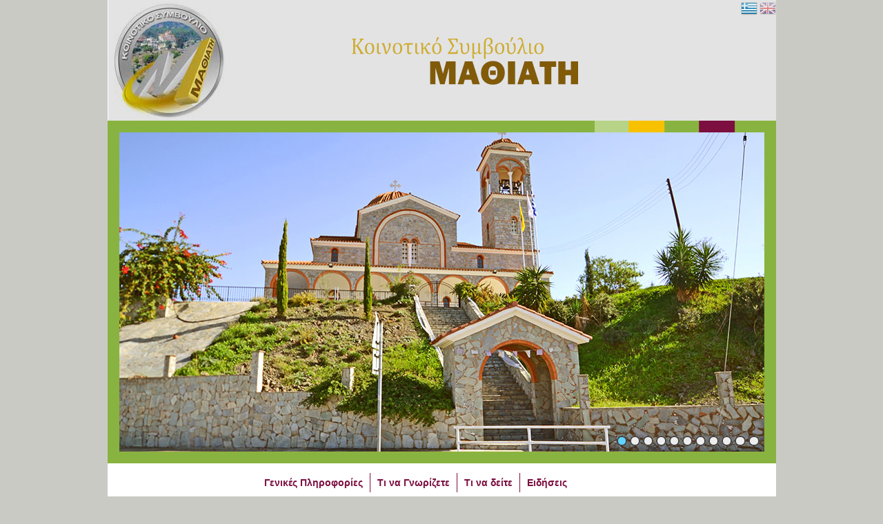

--- FILE ---
content_type: text/html; charset=utf-8
request_url: http://www.mathiatis.com/index.php?mact=CGCalendar,cntnt01,default,0&cntnt01display=calendar&cntnt01year=2022&cntnt01month=1&cntnt01returnid=474
body_size: 5587
content:
<!DOCTYPE html PUBLIC "-//W3C//DTD XHTML 1.0 Transitional//EN"
"http://www.w3.org/TR/xhtml1/DTD/xhtml1-transitional.dtd">
<html xmlns="http://www.w3.org/1999/xhtml" xml:lang="gr" lang="gr">

<head>
<title>Μαθιάτης / Mathiatis - Φαράγγι Χαπέσιη</title>
<base href="http://www.mathiatis.com/" />
<meta http-equiv="Content-Type" content="text/html; charset=utf-8" />

<link rel="stylesheet" type="text/css" href="http://www.mathiatis.com/tmp/cache/stylesheet_combined_ae3ff698a88400f73d8003fb9165eabf.css" />
<link rel="stylesheet" type="text/css" href="http://www.mathiatis.com/tmp/cache/stylesheet_combined_ea56c9f71aea58def3fd443379e7370a.css" media="print" />
<link rel="stylesheet" type="text/css" href="http://www.mathiatis.com/tmp/cache/stylesheet_combined_a0e3fe91fdfe57af08d346f32d54b565.css" media="all" />


<!--css for show1-->
 
<link rel="stylesheet" type="text/css" href="http://www.mathiatis.com/modules/Showtime/templates/nivoslider/nivo-slider.css" /> 
<link rel="stylesheet" type="text/css" href="http://www.mathiatis.com/modules/Showtime/templates/css/Show_1.css" />
<!--LOAD SHOWTIME jQuery-->
<script type="text/javascript" src="http://www.mathiatis.com/modules/Showtime/templates/jquery/jquery-1.4.2.js" ></script>
<script type="text/javascript" src="http://www.mathiatis.com/modules/Showtime/templates/jquery/jquery.cycle.all.min.js" ></script>
<!--END SHOWTIME-->
</head>
<body>
<table width="969" align="center" cellpadding="0" cellspacing="0">
  <tr>
    <td height="175" align="right" valign="top" class="bannerGR">                                <span class="active">
        <img src="uploads/images/MleCMS/gr.png" alt="Greek" title="Greek"  />    </span>
                    <a   style="-ms-filter:'progid:DXImageTransform.Microsoft.Alpha(Opacity=50)'; filter: alpha(opacity=50); opacity:.5;" href="http://www.mathiatis.com/en/what-to-know-ten/nature-ten/xapesii-ten">
<img src="uploads/images/MleCMS/en.png" alt="English" title="English"  /></a>
</td>
  </tr>
</table>
<table width="969" align="center" cellpadding="0" cellspacing="0">
  <tr>
    <td height="497" align="center" valign="middle" class="flash"><!-- generated by showtime Module start -->
        <script type="text/javascript">
        
        $(document).ready(function(){
			var lastslide=0;
			$('ul#slides_1').cycle({ 
				fx: 'toss',
				speed:    1000, 
				timeout:  5000,
				pager:   '#slideshow_nav_1',
 
				pagerEvent: 'mouseover',
		
				fastOnEvent: false,
				pause: 1,
				pauseOnPagerHover: 1,
				prev: '#prev_1',
				next: '#next_1' 
			});

            $("#slideshow_1").hover(function() {
                $("ul#prevnextnav_1").fadeIn();
            },
                function() {
                $("ul#prevnextnav_1").fadeOut();
            });
           
                });

        
        </script>

        <div id="slideshow_1" class="pics">
                    
                    <ul id="prevnextnav_1">
                    <li id="prev_1"><a href="#">Previous</a></li>
                    <li id="next_1"><a href="#">Next</a></li>
            </ul>
                             <div id="slideshow_nav_1" class="slide_nav_1"></div>
                 
            <ul id="slides_1">
                            <li><img width="935" height="463" style="position:absolute; left:0px; top:0px;" 
					src="http://www.mathiatis.com/uploads/images/flash/flash_01.JPG" alt="" title="flash_01.JPG" />
                                    </li>
                             <li><img width="935" height="463" style="position:absolute; left:0px; top:0px;" 
					src="http://www.mathiatis.com/uploads/images/flash/flash_02.JPG" alt="" title="flash_02.JPG" />
                                    </li>
                             <li><img width="935" height="463" style="position:absolute; left:0px; top:0px;" 
					src="http://www.mathiatis.com/uploads/images/flash/flash_03.JPG" alt="" title="flash_03.JPG" />
                                    </li>
                             <li><img width="935" height="463" style="position:absolute; left:0px; top:0px;" 
					src="http://www.mathiatis.com/uploads/images/flash/flash_04.JPG" alt="" title="flash_04.JPG" />
                                    </li>
                             <li><img width="935" height="463" style="position:absolute; left:0px; top:0px;" 
					src="http://www.mathiatis.com/uploads/images/flash/flash_05.JPG" alt="" title="flash_05.JPG" />
                                    </li>
                             <li><img width="935" height="463" style="position:absolute; left:0px; top:0px;" 
					src="http://www.mathiatis.com/uploads/images/flash/flash_06.JPG" alt="" title="flash_06.JPG" />
                                    </li>
                             <li><img width="935" height="463" style="position:absolute; left:0px; top:0px;" 
					src="http://www.mathiatis.com/uploads/images/flash/flash_07.JPG" alt="" title="flash_07.JPG" />
                                    </li>
                             <li><img width="935" height="463" style="position:absolute; left:0px; top:0px;" 
					src="http://www.mathiatis.com/uploads/images/flash/flash_08.JPG" alt="" title="flash_08.JPG" />
                                    </li>
                             <li><img width="935" height="463" style="position:absolute; left:0px; top:0px;" 
					src="http://www.mathiatis.com/uploads/images/flash/flash_09.JPG" alt="" title="flash_09.JPG" />
                                    </li>
                             <li><img width="935" height="463" style="position:absolute; left:0px; top:0px;" 
					src="http://www.mathiatis.com/uploads/images/flash/flash_10.JPG" alt="" title="flash_10.JPG" />
                                    </li>
                             <li><img width="935" height="463" style="position:absolute; left:0px; top:0px;" 
					src="http://www.mathiatis.com/uploads/images/flash/flash_11.JPG" alt="" title="flash_11.JPG" />
                                    </li>
                        </ul>              
        </div> 

<!-- generated by showtime Module end -->
</td>
  </tr>
</table>
<table width="969" align="center" cellpadding="0" cellspacing="0">
  <tr>
    <td height="55" align="center" valign="middle" bgcolor="#ffffff">

<div id="navcontainer">
<ul id="navlist">

  <li class="menuparent3"><a class="menuparent3" 

 href="http://www.mathiatis.com/gr/general-info-tgr"><span>Γενικές Πληροφορίες</span></a>
<ul class="unli">

  <li>
  <a 

 href="http://www.mathiatis.com/gr/general-info-tgr/message-tgr"><span>Μήνυμα</span></a>
</li>

  <li>
  <a 

 href="http://www.mathiatis.com/gr/general-info-tgr/council-tgr"><span>Κοινοτικό Συμβούλιο</span></a>
</li>

  <li>
  <a 

 href="http://www.mathiatis.com/gr/general-info-tgr/community-doctor-tgr"><span>Κοινοτικό Ιατρείο</span></a>
</li>

  <li>
  <a 

 href="http://www.mathiatis.com/gr/general-info-tgr/community-library-tgr"><span>Κοινοτική Βιβλιοθήκη</span></a>
</li>

  <li>
  <a 

 href="http://www.mathiatis.com/gr/general-info-tgr/useful-info-tgr"><span>Χρήσιμες Πληροφορίες</span></a>
</li>

  <li>
  <a 

 href="http://www.mathiatis.com/gr/general-info-tgr/where-to-finds-us-tgr"><span>Πού θα μας βρείτε</span></a>
</li>

  <li>
  <a 

 href="http://www.mathiatis.com/gr/general-info-tgr/thematic-map-tgr"><span>Θεματικός Χάρτης</span></a>
</li>

  <li>
  <a 

 href="http://www.mathiatis.com/gr/general-info-tgr/enterprises-tgr"><span>Επιχειρήσεις</span></a>
</li>

  <li>
  <a 

 href="http://www.mathiatis.com/gr/general-info-tgr/contact-tgr"><span>Επικοινωνία  </span></a>
</li></ul>
</li>

                    <li class="menuactive3 menuparent3 parent"><a class="menuactive3 menuparent3 parent" 

 href="http://www.mathiatis.com/gr/what-to-know-tgr"><span>Τι να Γνωρίζετε</span></a>
<ul class="unli">

  <li class="menuparent3"><a class="menuparent3" 

 href="http://www.mathiatis.com/gr/what-to-know-tgr/history-tgr"><span>Ιστορία</span></a>
<ul class="unli">

  <li>
  <a 

 href="http://www.mathiatis.com/gr/what-to-know-tgr/history-tgr/historical-review-tgr"><span>Ιστορική αναδρομή</span></a>
</li>

  <li>
  <a 

 href="http://www.mathiatis.com/gr/what-to-know-tgr/history-tgr/designation-tgr"><span>Ονομασία</span></a>
</li>

  <li>
  <a 

 href="http://www.mathiatis.com/gr/what-to-know-tgr/history-tgr/population-tgr"><span>Πληθυσμός</span></a>
</li>

  <li>
  <a 

 href="http://www.mathiatis.com/gr/what-to-know-tgr/history-tgr/residents-prosessions-tgr"><span>Ασχολίες κατοίκων</span></a>
</li>

  <li>
  <a 

 href="http://www.mathiatis.com/gr/what-to-know-tgr/history-tgr/bacchues-dionysus-tgr"><span>Βάκχος Διόνυσος</span></a>
</li></ul>
</li>

  <li class="menuparent3"><a class="menuparent3" 

 href="http://www.mathiatis.com/gr/what-to-know-tgr/sightings-tgr"><span>Αξιοθέατα</span></a>
<ul class="unli">

  <li>
  <a 

 href="http://www.mathiatis.com/gr/what-to-know-tgr/religious-life-tgr/panagia-galaktotrofousa-tgr"><span>Παναγία Γαλακτοτροφούσα</span></a>
</li>

  <li>
  <a 

 href="http://www.mathiatis.com/gr/what-to-know-tgr/religious-life-tgr/agia-paraskevi-tgr"><span>Αγία Παρασκευή</span></a>
</li>

  <li>
  <a 

 href="http://www.mathiatis.com/gr/what-to-know-tgr/religious-life-tgr/agia-eirini-xrysovalantou-tgr"><span>Αγία Ειρήνη Χρυσοβαλάντου</span></a>
</li>

  <li>
  <a 

 href="http://www.mathiatis.com/gr/what-to-know-tgr/religious-life-tgr/agios-eytixios-tgr"><span>Άγιος Ευτύχιος</span></a>
</li>

  <li>
  <a 

 href="http://www.mathiatis.com/gr/what-to-know-tgr/mines-tgr/mine-stroggylos-tgr"><span>Μεταλείο «Στρογγυλός»</span></a>
</li>

  <li>
  <a 

 href="http://www.mathiatis.com/gr/what-to-know-tgr/mines-tgr/mine-kokkinoantwnis-tgr"><span>Μεταλείο «Κοκκινοαντώνης»</span></a>
</li>

  <li>
  <a 

 href="http://www.mathiatis.com/gr/what-to-know-tgr/sightings-tgr/galaries-tgr"><span>Γαλαρίες</span></a>
</li>

  <li>
  <a 

 href="http://www.mathiatis.com/gr/what-to-know-tgr/sightings-tgr/neromyloi-tgr"><span>Νερόμυλοι</span></a>
</li>

  <li>
  <a 

 href="http://www.mathiatis.com/gr/what-to-know-tgr/sightings-tgr/alakati-tgr"><span>Αλακάτι</span></a>
</li>

  <li>
  <a 

 href="http://www.mathiatis.com/gr/what-to-know-tgr/nature-tgr/dam-tgr"><span>Φράγμα</span></a>
</li>

  <li>
  <a 

 href="http://www.mathiatis.com/gr/what-to-know-tgr/sightings-tgr/english-cemetery-tgr"><span>Αγγλικό Κοιμητήριο</span></a>
</li></ul>
</li>

  <li class="menuparent3"><a class="menuparent3" 

 href="http://www.mathiatis.com/gr/what-to-know-tgr/religious-life-tgr"><span>Θρησκευτική Ζωή</span></a>
<ul class="unli">

  <li>
  <a 

 href="http://www.mathiatis.com/gr/what-to-know-tgr/religious-life-tgr/church-intro-tgr"><span>Εισαγωγή</span></a>
</li>

  <li>
  <a 

 href="http://www.mathiatis.com/gr/what-to-know-tgr/religious-life-tgr/apostolos-varnavas-tgr"><span>Απόστολος Βαρνάβας</span></a>
</li>

  <li>
  <a 

 href="http://www.mathiatis.com/gr/what-to-know-tgr/religious-life-tgr/agia-paraskevi-tgr"><span>Αγία Παρασκευή</span></a>
</li>

  <li>
  <a 

 href="http://www.mathiatis.com/gr/what-to-know-tgr/religious-life-tgr/panagia-galaktotrofousa-tgr"><span>Παναγία Γαλακτοτροφούσα</span></a>
</li>

  <li>
  <a 

 href="http://www.mathiatis.com/gr/what-to-know-tgr/religious-life-tgr/agia-eirini-xrysovalantou-tgr"><span>Αγία Ειρήνη Χρυσοβαλάντου</span></a>
</li>

  <li>
  <a 

 href="http://www.mathiatis.com/gr/what-to-know-tgr/religious-life-tgr/agios-eytixios-tgr"><span>Άγιος Ευτύχιος</span></a>
</li>

  <li>
  <a 

 href="http://www.mathiatis.com/gr/what-to-know-tgr/religious-life-tgr/agios-nikolaos-tgr"><span>Άγιος Νικόλαος</span></a>
</li></ul>
</li>

  <li class="menuparent3"><a class="menuparent3" 

 href="http://www.mathiatis.com/gr/what-to-know-tgr/projects-tgr"><span>Έργα</span></a>
<ul class="unli">

  <li>
  <a 

 href="http://www.mathiatis.com/gr/what-to-know-tgr/projects-tgr/complete-tgr"><span>Ολοκληρωμένα</span></a>
</li>

  <li>
  <a 

 href="http://www.mathiatis.com/gr/what-to-know-tgr/projects-tgr/under-construction-tgr"><span>Υπό κατασκευή</span></a>
</li>

  <li>
  <a 

 href="http://www.mathiatis.com/gr/what-to-know-tgr/projects-tgr/scheduled-tgr"><span>Προγραμματιζόμενα</span></a>
</li></ul>
</li>

  <li>
  <a 

 href="http://www.mathiatis.com/gr/what-to-know-tgr/development-tgr"><span>Ανάπτυξη</span></a>
</li>

  <li class="menuparent3"><a class="menuparent3" 

 href="http://www.mathiatis.com/gr/what-to-know-tgr/mines-tgr"><span>Μεταλλεία</span></a>
<ul class="unli">

  <li>
  <a 

 href="http://www.mathiatis.com/gr/what-to-know-tgr/mines-tgr/mine-stroggylos-tgr"><span>Μεταλείο «Στρογγυλός»</span></a>
</li>

  <li>
  <a 

 href="http://www.mathiatis.com/gr/what-to-know-tgr/mines-tgr/mine-kokkinoantwnis-tgr"><span>Μεταλείο «Κοκκινοαντώνης»</span></a>
</li></ul>
</li>

  <li class="menuparent3"><a class="menuparent3" 

 href="http://www.mathiatis.com/gr/what-to-know-tgr/education-tgr"><span>Εκπαίδευση</span></a>
<ul class="unli">

  <li>
  <a 

 href="http://www.mathiatis.com/gr/what-to-know-tgr/education-tgr/elementary-tgr"><span>Δημοτικό Σχολείο</span></a>
</li>

  <li>
  <a 

 href="http://www.mathiatis.com/gr/what-to-know-tgr/education-tgr/kindergarten-tgr"><span>Νηπιαγωγείο</span></a>
</li></ul>
</li>

  <li class="menuparent3"><a class="menuparent3" 

 href="http://www.mathiatis.com/gr/what-to-know-tgr/traditional-dishes-tgr"><span>Παραδοσιακά Εδέσματα</span></a>
<ul class="unli">

  <li>
  <a 

 href="http://www.mathiatis.com/gr/what-to-know-tgr/traditional-dishes-tgr/flaouna-tgr"><span>Φλαούνα</span></a>
</li>

  <li>
  <a 

 href="http://www.mathiatis.com/gr/what-to-know-tgr/traditional-dishes-tgr/halloumi-tgr"><span>Χαλλούμι</span></a>
</li>

  <li>
  <a 

 href="http://www.mathiatis.com/gr/what-to-know-tgr/traditional-dishes-tgr/anari-tgr"><span>Αναρή</span></a>
</li>

  <li>
  <a 

 href="http://www.mathiatis.com/gr/what-to-know-tgr/traditional-dishes-tgr/traxanas-tgr"><span>Τραχανάς</span></a>
</li></ul>
</li>

  <li class="menuparent3"><a class="menuparent3" 

 href="http://www.mathiatis.com/gr/what-to-know-tgr/customs-tgr"><span>Ήθη και Έθιμα</span></a>
<ul class="unli">

  <li>
  <a 

 href="http://www.mathiatis.com/gr/what-to-know-tgr/customs-tgr/christmas-tgr"><span>Χριστούγεννα</span></a>
</li>

  <li>
  <a 

 href="http://www.mathiatis.com/gr/what-to-know-tgr/customs-tgr/newyearsday-tgr"><span>Πρωτοχρονιά</span></a>
</li>

  <li>
  <a 

 href="http://www.mathiatis.com/gr/what-to-know-tgr/customs-tgr/epiphany-tgr"><span>Φώτα</span></a>
</li>

  <li>
  <a 

 href="http://www.mathiatis.com/gr/what-to-know-tgr/customs-tgr/lent-tgr"><span>Σήκωσες</span></a>
</li>

  <li>
  <a 

 href="http://www.mathiatis.com/gr/what-to-know-tgr/customs-tgr/easter-tgr"><span>Πάσχα</span></a>
</li>

  <li>
  <a 

 href="http://www.mathiatis.com/gr/what-to-know-tgr/customs-tgr/wedding-tgr"><span>Γάμος</span></a>
</li></ul>
</li>

                    <li class="menuactive3 menuparent3 parent"><a class="menuactive3 menuparent3 parent" 

 href="http://www.mathiatis.com/gr/what-to-know-tgr/nature-tgr"><span>Φύση</span></a>
<ul class="unli">

  <li>
  <a 

 href="http://www.mathiatis.com/gr/what-to-know-tgr/nature-tgr/natural-environment-tgr"><span>Φυσικό Περιβάλλον</span></a>
</li>

  <li>
  <a 

 href="http://www.mathiatis.com/gr/what-to-know-tgr/nature-tgr/dam-tgr"><span>Φράγμα</span></a>
</li>

        <li class="menuactive3"><a class="menuactive3" 

 href="http://www.mathiatis.com/gr/what-to-know-tgr/nature-tgr/xapesii-tgr"><span>Φαράγγι Χαπέσιη</span></a>
</li>

  <li>
  <a 

 href="http://www.mathiatis.com/gr/what-to-know-tgr/nature-tgr/parks-tgr"><span>Πάρκα</span></a>
</li>

  <li>
  <a 

 href="http://www.mathiatis.com/gr/what-to-know-tgr/nature-tgr/olivecultivation-tgr"><span>Ελαιοκαλλιέργεια</span></a>
</li>

  <li>
  <a 

 href="http://www.mathiatis.com/gr/what-to-know-tgr/nature-tgr/apiculture-tgr"><span>Μελισσοκομία</span></a>
</li></ul>
</li>

  <li class="menuparent3"><a class="menuparent3" 

 href="http://www.mathiatis.com/gr/what-to-know-tgr/culturesports-tgr"><span>Πολιτισμός/Αθλητισμός</span></a>
<ul class="unli">

  <li>
  <a 

 href="http://www.mathiatis.com/gr/what-to-know-tgr/culturesports-tgr/sportsclubs-tgr"><span>Αθλητικά Σωματεία</span></a>
</li>

  <li>
  <a 

 href="http://www.mathiatis.com/gr/what-to-know-tgr/culturesports-tgr/scouts-tgr"><span>Προσκοπείο</span></a>
</li>

  <li>
  <a 

 href="http://www.mathiatis.com/gr/what-to-know-tgr/culturesports-tgr/heritagegroup-tgr"><span>Λαογραφικός Όμιλος</span></a>
</li>

  <li>
  <a 

 href="http://www.mathiatis.com/gr/what-to-know-tgr/culturesports-tgr/dancegroup-tgr"><span>Χορευτικός Όμιλος</span></a>
</li></ul></li></ul>
</li>

  <li class="menuparent3"><a class="menuparent3" 

 href="http://www.mathiatis.com/gr/what-to-see-tgr"><span>Τι να δείτε</span></a>
<ul class="unli">

  <li>
  <a 

 href="http://www.mathiatis.com/gr/what-to-see-tgr/3d-tgr"><span>Εικονική Περιήγηση</span></a>
</li>

  <li>
  <a 

 href="http://www.mathiatis.com/gr/what-to-see-tgr/video-tgr"><span>Βίντεο</span></a>
</li>

  <li>
  <a 

 href="http://www.mathiatis.com/gr/what-to-see-tgr/photo-gallery-tgr"><span>Φωτογραφικό Άλμπουμ</span></a>
</li>

  <li>
  <a 

 href="http://www.mathiatis.com/gr/what-to-see-tgr/events-archive-tgr"><span>Λεύκωμα Εκδηλώσεων</span></a>
</li></ul>
</li>

  <li class="menuparent3"><a class="menuparent3" 

 href="http://www.mathiatis.com/gr/news-tgr"><span>Ειδήσεις</span></a>
<ul class="unli">

  <li class="menuparent3"><a class="menuparent3" 

 href="http://www.mathiatis.com/gr/news-tgr/announcements-tgr"><span>Ανακοινώσεις / Εκδηλώσεις</span></a>
</li></ul>
</li>
</ul>
<div class="clearb"></div>
</div>
</td>
  </tr>
</table>
<table width="969" align="center" cellpadding="0" cellspacing="0">
  <tr>
    <td width="724" valign="top"><table width="724" align="center" cellpadding="0" cellspacing="0">
      
      <tr>
        <td align="center" valign="middle" bgcolor="#b6b6b6"><table width="650" border="0" align="center" cellpadding="0" cellspacing="0">
          <tr>
            <td>&nbsp;</td>
          </tr>
          <tr>
            <td><table width="100%" border="0" align="center" cellpadding="0" cellspacing="0">
                <tr>
                  <td><table border="0" cellspacing="0" cellpadding="0">
                      <tr>
                        <td align="left"><a href="http://www.mathiatis.com/">Αρχική Σελίδα</a> / <a href="http://www.mathiatis.com/gr/what-to-know-tgr">Τι να Γνωρίζετε</a> / <a href="http://www.mathiatis.com/gr/what-to-know-tgr/nature-tgr">Φύση</a> / <span class="lastitem">Φαράγγι Χαπέσιη</span></td>
                      </tr>
                  </table></td>
                  <td align="right"><a href="http://www.mathiatis.com/index.php?mact=CMSPrinting,cntnt01,output,0&amp;cntnt01url=[base64]%3D%3D&amp;cntnt01pageid=474&amp;cntnt01script=1&amp;cntnt01returnid=474" class="noprint" target='_blank'  rel="nofollow">  <img src="modules/CMSPrinting/printbutton.gif" title="Print this page" alt="Print this page"  />
</a>
</td>
                </tr>
            </table></td>
          </tr>
          <tr>
            <td align="left" valign="top"><img src="images/spacer.gif" width="5" height="10" /></td>
          </tr>
          <tr>
            <td align="left" valign="top" class="header">Φαράγγι Χαπέσιη</td>
          </tr>
          <tr>
            <td align="left" valign="top"><img src="images/spacer.gif" width="5" height="10" /></td>
          </tr>
          <tr>
            <td height="600" align="left" valign="top"><table class="calendar" id="cal-calendar"><caption class="calendar-month"><span class="calendar-prev"><a href="http://www.mathiatis.com/index.php?mact=CGCalendar,cntnt01,default,0&amp;cntnt01display=calendar&amp;cntnt01year=2021&amp;cntnt01month=12&amp;cntnt01returnid=474">«</a></span> Ιανουάριος 2022 <span class="calendar-next"><a href="http://www.mathiatis.com/index.php?mact=CGCalendar,cntnt01,default,0&amp;cntnt01display=calendar&amp;cntnt01year=2022&amp;cntnt01month=2&amp;cntnt01returnid=474">»</a></span></caption><tbody><tr><th abbr="Δευτέρα">Δ</th><th abbr="Τρίτη">Τ</th><th abbr="Τετάρτη">Τ</th><th abbr="Πέμπτη">Π</th><th abbr="Παρασκευή">Π</th><th abbr="Σάββατο">Σ</th><th abbr="Κυριακή">Κ</th></tr><tr><td colspan="5">&nbsp;</td><td class="">1</td><td class="">2</td></tr><tr><td class="">3</td><td class="">4</td><td class="">5</td><td class="">6</td><td class="">7</td><td class="">8</td><td class="">9</td></tr><tr><td class="">10</td><td class="">11</td><td class="">12</td><td class="">13</td><td class="">14</td><td class="">15</td><td class="">16</td></tr><tr><td class="">17</td><td class="">18</td><td class="">19</td><td class="">20</td><td class="">21</td><td class="">22</td><td class="">23</td></tr><tr><td class="">24</td><td class="">25</td><td class="">26</td><td class="">27</td><td class="">28</td><td class="">29</td><td class="">30</td></tr><tr><td class="">31</td><td colspan="6">&nbsp;</td></tr></tbody></table></td>
          </tr>
          <tr>
            <td align="right" valign="top"><table border="0" align="right" cellpadding="0" cellspacing="0">
                <tr>
                  <td><!-- AddToAny BEGIN -->
                      <div class="a2a_kit a2a_kit_size_32 a2a_default_style"> <a class="a2a_dd" href="http://www.addtoany.com/share_save"></a> <a class="a2a_button_facebook"></a> <a class="a2a_button_twitter"></a> <a class="a2a_button_google_plus"></a> <a class="a2a_button_email"></a> </div>
                    <script type="text/javascript" src="//static.addtoany.com/menu/page.js"></script>
                      <!-- AddToAny END -->                  </td>
                </tr>
            </table></td>
          </tr>
          <tr>
            <td align="right" valign="top">&nbsp;</td>
          </tr>
        </table></td>
      </tr>
      
    </table></td>
    <td width="245" align="center" valign="top" bgcolor="#e3e3e3"><table style="width: 200px;" cellspacing="0" cellpadding="0">
<tbody>
<tr>
<td align="left"> </td>
</tr>
<tr>
<td class="header" align="left">ΚΑΙΡΟΣ</td>
</tr>
<tr>
<td class="header" align="left"> </td>
</tr>
<tr>
<td align="left"><a class="aw-widget-legal" href="http://www.accuweather.com/en/cy/nicosia/124697/weather-forecast/124697"> <!--
By accessing and/or using this code snippet, you agree to AccuWeather’s terms and conditions (in English) which can be found at http://www.accuweather.com/en/free-weather-widgets/terms and AccuWeather’s Privacy Statement (in English) which can be found at http://www.accuweather.com/en/privacy.
--> </a>
<div id="awcc1405431273020" class="aw-widget-current" data-locationkey="124697" data-unit="c" data-language="en-us" data-useip="false" data-uid="awcc1405431273020"> </div>
<script type="text/javascript" src="http://oap.accuweather.com/launch.js"></script>
</td>
</tr>
<tr>
<td align="left"> </td>
</tr>
<tr>
<td class="header" align="left">ΗΜΕΡΟΛΟΓΙΟ</td>
</tr>
<tr>
<td class="header" align="left"> </td>
</tr>
<tr>
<td align="left">
<div align="center"><table class="calendar" id="cal-calendar"><caption class="calendar-month"><span class="calendar-prev"><a href="http://www.mathiatis.com/index.php?mact=CGCalendar,cntnt01,default,0&amp;cntnt01display=calendar&amp;cntnt01year=2025&amp;cntnt01month=11&amp;cntnt01returnid=474">«</a></span> Δεκέμβριος 2025 <span class="calendar-next"><a href="http://www.mathiatis.com/index.php?mact=CGCalendar,cntnt01,default,0&amp;cntnt01display=calendar&amp;cntnt01year=2026&amp;cntnt01month=1&amp;cntnt01returnid=474">»</a></span></caption><tbody><tr><th abbr="Δευτέρα">Δ</th><th abbr="Τρίτη">Τ</th><th abbr="Τετάρτη">Τ</th><th abbr="Πέμπτη">Π</th><th abbr="Παρασκευή">Π</th><th abbr="Σάββατο">Σ</th><th abbr="Κυριακή">Κ</th></tr><tr><td class="">1</td><td class="">2</td><td class="">3</td><td class="">4</td><td class="calendar-today">5</td><td class="">6</td><td class="">7</td></tr><tr><td class="">8</td><td class="">9</td><td class="">10</td><td class="">11</td><td class="">12</td><td class="">13</td><td class="">14</td></tr><tr><td class="">15</td><td class="">16</td><td class="">17</td><td class="">18</td><td class="">19</td><td class="">20</td><td class="">21</td></tr><tr><td class="">22</td><td class="">23</td><td class="">24</td><td class="">25</td><td class="">26</td><td class="">27</td><td class="">28</td></tr><tr><td class="">29</td><td class="">30</td><td class="">31</td><td colspan="4">&nbsp;</td></tr></tbody></table></div>
</td>
</tr>
<tr>
<td align="left"> </td>
</tr>
<tr>
<td class="header" align="left">ΕΠΙΚΟΙΝΩΝΙΑ</td>
</tr>
<tr>
<td align="left"> </td>
</tr>
<tr>
<td align="left"><strong>ΚΟΙΝΟΤΙΚΟ ΣΥΜΒΟΥΛΙΟ ΜΑΘΙΑΤΗ</strong><br />Μάρκου Δράκου 3<br />2568, Μαθιάτη<br /><strong>Τηλ :</strong> 22540028<br /><strong>Φαξ :</strong> 22210479<br /> <strong>Email :</strong> koinotiko.simvoulio.mathiati<br />@cytanet.com.cy</td>
</tr>
<tr>
<td align="left"> </td>
</tr>
<tr>
<td align="center"><img src="images/fb.jpg" alt="" width="104" height="28" /></td>
</tr>
</tbody>
</table></td>
  </tr>
</table>
<table width="969" align="center" cellpadding="0" cellspacing="0">
  <tr>
    <td height="110" align="center" valign="middle" bgcolor="#FFFFFF"><table cellspacing="2" cellpadding="2">
<tbody>
<tr>
<td><a href="http://www.ekk.org.cy" target="_blank"><img src="images/ekkGR.png" alt="" /></a></td>
<td><a href="http://www.e-villages.org.cy" target="_blank"><img src="images/e-villages.png" alt="" /></a></td>
<td><a href="http://www.visitcyprus.com" target="_blank"><img src="images/lovecy.png" alt="" /></a></td>
<td><a href="http://www.cyprus.gov.cy/moa/agriculture.nsf/agrokypros_gr/agrokypros_gr?OpenDocument" target="_blank"><img src="images/agrokypros.png" alt="" /></a></td>
<td><a href="http://www.netinfo.eu" target="_blank"><img src="images/netinfo.png" alt="" /></a></td>
<td><a href="gr/night-watch-rgr"><img src="images/night_watch_GR.png" alt="" /></a></td>
</tr>
</tbody>
</table></td>
  </tr>
</table>
<table width="969" align="center" cellpadding="0" cellspacing="0">
  <tr>
    <td height="41" align="center" valign="middle" bgcolor="#815b08"><!-- Html blob 'footer' does not exist  --></td>
  </tr>
</table>
</body>
</html>


--- FILE ---
content_type: text/css
request_url: http://www.mathiatis.com/tmp/cache/stylesheet_combined_ae3ff698a88400f73d8003fb9165eabf.css
body_size: 14023
content:
body {  
	margin: 0px;
        background-color: #cacac5;
}
a:link {
	font-family: Arial, Helvetica, sans-serif;
	font-size: 12px;
	font-weight: bold;
	color: #ffffff;
	text-decoration: none;
}
a:hover {
	font-family: Arial, Helvetica, sans-serif;
	font-size: 12px;
	font-weight: bold;
	color: #000000;
	text-decoration: none;
}
a:visited {
	font-family: Arial, Helvetica, sans-serif;
	font-size: 12px;
	font-weight: bold;
	color: #ffffff;
	text-decoration: none;
}
a:active {
	font-family: Arial, Helvetica, sans-serif;
	font-size: 12px;
	font-weight: bold;
	color: #000000;
	text-decoration: none;
}
a img {border:0px solid; text-decoration:none}

td {
	font-family: Arial, Helvetica, sans-serif;
	font-size: 12px;
	font-weight: normal;
	color: #000000;
	text-decoration: none;
}


.header {
	font-family: Arial, Helvetica, sans-serif;
	font-size: 15px;
	font-weight: bold;
	color: #815b08;
	text-decoration: none;
}
.flash{
	background-image: url(http://www.mathiatis.com/images/flash_bg.gif);
	background-repeat: no-repeat;
}
.bannerGR{
	background-image: url(http://www.mathiatis.com/images/bannerGR.jpg);
	background-repeat: no-repeat;
}
.bannerEN{
	background-image: url(http://www.mathiatis.com/images/bannerEN.jpg);
	background-repeat: no-repeat;
}

/* Stylesheet: main Modified On 2015-02-20 09:36:31 */
/* The wrapper determines the width of the menu elements */
#menuwrapper {
/* just smaller than it's containing div */
	width: 99%;
	margin-left: 0px;
        margin-bottom: 0px;	
        margin-top: 25px;
}


#primary-nav li {
/* increases vertical spacing of links */
	margin-bottom: 0px;
/* keeps within it's container */
	position: relative;
/* adds padding around the image */
	padding: 0px 0px 0px 0px;
/* Add background image to ALL menus */
	background: url(http://www.mathiatis.com/images/navigation/arrowsmall.png) no-repeat left;
}



#primary-nav li li {
/*  sub menu width  */
	width: 220px;
	padding: 0px;
/* adds image only to submenu*/
	/*  background: url(http://www.mathiatis.com/images/navigation/arrowsmall.png) no-repeat left;  */
}



/* Unless you know what you do, do not touch this */
#primary-nav, #primary-nav ul {
/* remove any default bullets */
	list-style: none;
	margin: 0px;
	padding: 0px;
/* make sure it fills out */
	width: 100%;
/* just a little bump */
	margin-left: 1px;
}



#primary-nav ul {
/* make the ul stay in place so when we hover it lets the drops go over the content below else it will push everything below out of the way */
	position: absolute;
/* shifts mouseover menu down if you add value */
	top: 0px;
/* keeps the left side of this ul on the right side of the one it came out of */
	left: 100%;
/* keeps it hidden till hover event */
	display: none;
}


#primary-nav ul ul {
/* no bump down for third level ul */
	top: 0px;
}



/* Styling the basic appearance of the main menu */

ul#primary-nav li a {
/* font size of all links */
	font-family: Arial, Helvetica, sans-serif;
	font-size: 13px;
	font-weight: normal;
	color: #ffffff;

/* pushes li out from the text, sort of like making links a certain size, if you give them a set width and/or height you may limit you ability to have as much text as you need */
	padding: 0.3em 0.3em 0.3em 0.3em;
	display: block;
	text-decoration: none;
/* Image background for main menu */
	/* background: url(http://www.mathiatis.com/images/navigation/libk.gif) no-repeat right top;*/
}


ul#primary-nav li a:hover {

/*Add background color to main menu on hover*/
	background-color: #f9a13a; 
/* Mouseover color for main menu links */
	color: #00446e;
}



ul#primary-nav a span {
/* makes it hold a shape */
	display: block;
/* pushes main links that don't have sublinks to the right, don't change */
	padding-left: 1.5em;
}




/* Styling the basic apperance of the sub menu links */


/* adds color to sublinks*/
#primary-nav li:hover li a {
	background:  none;
	color: #ffffff;
}



/* Add style to sub menu links*/
ul#primary-nav li ul a {

	text-align: left;
	margin: 0px;
	position: relative;
	padding: 6px 3px 6px 15px;
	font-weight: normal;
/* darker than first level "a" */
	color: #000;
	border-top: 0 none;
	border-right: 0 none;
	border-left: 0 none;
/* removes image set in first level "a" */
	background: none;
}


/* adds background color to sub menu links*/
ul#primary-nav li ul {

	background: #0d5d95;
	margin: 0px;
	padding: 0px;
	position: absolute;
	width: auto;
	height: auto;
	display: none;
	position: absolute;
	z-index: 999;
	border-top: 1px solid #A5B9C0;
	border-right: 1px solid #A5B9C0;
	border-bottom: 1px solid #A5B9C0;
	border-left: 1px solid #A5B9C0;
	/*Info: The opacity property is  CSS3, however, will be valid just in CSS 3.1) http://jigsaw.w3.org/css-validator2) More Options chose CSS3 3) is full validate;)*/
	opacity: 0.95;
/* CSS 3 */
}


ul#primary-nav li li a:hover {
/* you can set your own image here, second level "a" */
/*	background:  url(http://www.mathiatis.com/images/navigation/darknav.png) repeat-x left center;*/

/* Mouseover color for sub menu links */
	color: #00487a;
	background-color: #f9a13a; 
}




/* Styling the active links appearance  */


ul#primary-nav li a.menuactive {
/* Active color for main menu links   */
	color: #ffa233;
	font-weight: normal;
}

ul#primary-nav li li a.menuactive {
/* Active color for sub menu links   */
	color: #ffffff;
	font-weight: normal;
}




#primary-nav li.menuparent span {
/* padding on left for image */
	padding-left: 1.5em;
/*  arrow to note it has children, right side of text */
	background: url(http://www.mathiatis.com/images/navigation/arrowgrey.png) no-repeat right center;
}



/* Fixes IE7 bug */
#primary-nav li, #primary-nav li.menuparent {
	min-height: 1em;
}


/* Styling the basic apperance of the second level active page elements (shows what page in the menu is being displayed) */
#primary-nav li li.menuactive, #primary-nav li.menuactive.menuparenth li.menuactive {
/* set your image here, dark grey image with white text set above*/
/*	background:  url(http://www.mathiatis.com/images/navigation/darknav.png) repeat-x left center;*/
}



#primary-nav li.menuparent:hover li.menuparent span {
/* remove left padding as image is on right side of text */
	padding-left: 0;
/* right arrow to note it has children, right side of text */
	background: url(http://www.mathiatis.com/images/navigation/parent.png) no-repeat right center;
}
#primary-nav li.menuparenth li.menuparent span,
#primary-nav li.menuparenth li.menuparenth span {
/* same as above but this is for IE6, gif image as it can't handle transparent png */
	padding-left: 0;
	background: url(http://www.mathiatis.com/images/navigation/parent.gif) no-repeat right center;
}
#primary-nav li.menuparenth span,
#primary-nav li.menuparent:hover span,
#primary-nav li.menuparent.menuactive span,
#primary-nav li.menuparent.menuactiveh span, {
/* right arrow to note hover */
	background: url(http://www.mathiatis.com/images/navigation/parent.png) no-repeat left center;
}
#primary-nav li li span,
#primary-nav li.menuparent li span,
#primary-nav li.menuparent:hover li span,
#primary-nav li.menuparenth li span,
#primary-nav li.menuparenth li.menuparenth li span,
#primary-nav li.menuparent li.menuparent li span,
#primary-nav li.menuparent li.menuparent:hover li span  {
/* removes any images set above unless it's a parent or active parent */
	background:  none;
/* removes padding that is used for arrows */
	padding-left: 0px;
}
/* IE6 flicker fix */
#primary-nav li.menuh,
#primary-nav li.mnuparenth,
#primary-nav li.mnuactiveh {
	background: url(http://www.mathiatis.com/images/navigation/libk.gif) no-repeat right top;
	color: #899092
}



/* The magic - set to work for up to a 3 level menu, but can be increased unlimited, for fourth level add
#primary-nav li:hover ul ul ul,
#primary-nav li.menuparenth ul ul ul,
*/
#primary-nav ul,
#primary-nav li:hover ul,
#primary-nav li:hover ul ul,
#primary-nav li.menuparenth ul,
#primary-nav li.menuparenth ul ul {
	display: none;
}
/* for fourth level add
#primary-nav ul ul ul li:hover ul,
#primary-nav ul ul ul li.menuparenth ul,
*/
#primary-nav li:hover ul,
#primary-nav ul li:hover ul,
#primary-nav ul ul li:hover ul,
#primary-nav li.menuparenth ul,
#primary-nav ul li.menuparenth ul,
#primary-nav ul ul li.menuparenth ul {
	display: block;
}
/* IE Hack, will cause the css to not validate */
#primary-nav li,
#primary-nav li.menuparenth {
	_float: left;
	_height: 1%;
}
#primary-nav li a {
	_height: 1%;
}
/* BIG NOTE: I didn't do anything to these 2, never tested */
#primary-nav li.sectionheader {
	border-left: 1px solid #006699;
	border-top: 1px solid #006699;
	font-size: 130%;
	font-weight: bold;
	padding: 1.5em 0 0.8em 0.5em;
	background-color: #fff;
	margin: 0;
	width: 100%;
}
/* separator */
#primary-nav li hr.separator {
	display: block;
	height: 0.5em;
	color: #abb0b6;
	background-color: #abb0b6;
	width: 100%;
	border: 0;
	margin: 0;
	padding: 0;
	border-top: 1px solid #006699;
	border-right: 1px solid #006699;
}
/* Stylesheet: menu-vertical Modified On 2014-04-16 15:56:32 */
#menu_vert {
    margin: 0;
    padding: 0;
}
.clearb {
    clear: both;
}
#navcontainer {
    margin:0;
    float: left;
    margin-left: 18em;
}
ul#navlist, ul#navlist ul {
	list-style-type: none;
	margin: 0;
	padding: 0;
}
ul#navlist {
	padding-top: 1px;
	padding-left: 1px;
}
ul#navlist ul {
	position: absolute;
	top: auto;
	display: none;
	border-top: 1px solid #ffffff;
	border-right: 1px solid #ffffff;
	border-bottom: 1px solid #ffffff;
	border-left: 1px solid #ffffff;
}
ul#navlist ul ul {
	margin-top: 1px;
	margin-left: -1px;
	left: 100%;
	top: 0px;
}
ul#navlist li {
	float: left;
	margin: 0px;
	padding: 0px;
      border-right: 1px solid #7c0e40;
}

#navlist li:last-child { 
	background-image: none;
border-right:none;
     
}

#navlist li li {
	width: 250px;
	margin-left: 0px;
	margin-top: -1px;
	float: none;
	position: relative;
border:0;
}
ul#navlist li a {
	font-size: 14px;
	font-weight: bold;
	color: #7c0e40;
	padding: 6px 10px 6px;
	display: block;
	text-decoration: none;
}
ul#navlist li a:hover {
   color: #000000;
}
ul#navlist li li a:hover {
	color: #000000;
background-color: #dcdcdc;
}
ul#navlist li a.menuactive {
	color: #000;
	font-weight: bold;
}
ul#navlist li a.menuactive:hover {
	color: #000;
	font-weight: bold;
}
#navlist li li a.menuparent span {
	display: block;
}
ul#navlist li ul a {
	text-align: left;
	margin: 0px;
	position: relative;
	padding: 4px 4px 4px 10px;
	font-weight: normal;
        font-size: 12px;
	color: #7c0e40;
	border-top: 0 none;
	border-right: 0 none;
	border-left: 0 none;
           
}
ul#navlist li ul {
        background-color: #ececec;
	margin: 0px;
	padding: 0px;
	position: absolute;
	width: auto;
	height: auto;
	display: none;
	position: absolute;
	z-index: 999;
	border: 1px solid #CCCCCC;

}
ul#navlist li ul ul {
	opacity: 95;
}
#navlist li:hover,
#navlist li.menuh,
#navlist li.menuparent3h,
#navlist li.menuactive3h {
}
#navlist ul,
#navlist li:hover ul,
#navlist li:hover ul ul,
#navlist li.menuparent3h ul,
#navlist li.menuparent3h ul ul {
	display: none;
}
#navlist li:hover ul,
#navlist ul li:hover ul,
#navlist ul ul li:hover ul,
#navlist li.menuparent3h ul,
#navlist ul li.menuparent3h ul,
#navlist ul ul li.menuparent3h ul {
	display: block;
}
#navlist li li {
	float: left;
	clear: both;
}
#navlist li li a {
	height: 1%;
}
/* Stylesheet: menu-horizontal Modified On 2014-05-16 14:36:41 */
/*
Example stylesheet for Calendar module

For using this "big"-class insert something like this in your page
or template;

{cms_module module='Calendar'}

*/



/* make all links red */
.calendar tr td a
{
  color: red;
}

/* highlight "today" for the small calendar */
.calendar-today
{
  font-weight: bold;
}

/* display the "upcominglist" as one line per entry (assuming default class and id names) */
#cal-upcominglist .calendar-date-title
,#cal-upcominglist .calendar-summary-title
{
  display: none;
}

#cal-upcominglist h2
,#cal-upcominglist .calendar-date
,#cal-upcominglist .calendar-summary
{
  display: inline;
  margin-right: 5px;
}

/* tidy up text sizes for lists */
#cal-list h1, #cal-upcominglist h1
{
  color: red;
  font-size: 120%;
}
#cal-list h2, cal-upcominglist h2
{
  font-size: 110%;
}

/** large calendar rules (assuming default class and id names) **/
/* border on for #cal-calendar */
#cal-calendar{
  margin: 0px;
  border-collapse:    collapse;
  border: 1px solid black;
}

/* nice squares for the #cal-calendar table */
#cal-calendar th
{
  border: 1px solid black;
  padding: 3px;
  width: 75px;
}
.calendar-month{
padding-bottom: 10px;
font-weight: bold;

}
#cal-calendar td {
  border: 1px solid black;
  vertical-align: top;
  padding: 5px;
 // height: 75px;
  width: 75px;
}

/* format summaries nicely in #cal-calendar */
#cal-calendar ul
{
  margin: 0px;
  padding: 0px;
  padding-left: 5px;
}

#cal-calendar li
{
  list-style-type: none;
  padding: 0px;
  margin: 0px;
}

/* background colours for #cal-calendar */
#cal-calendar td
{
  background-color: #dddddd;
}

#cal-calendar .calendar-day
{
  background-color: #80ff80;
}

#cal-calendar .calendar-today
{
  font-weight: normal;
  background-color: #B6B6FF;
}

.calendar-event .calendar-date-title,
.calendar-event .calendar-summary-title,
.calendar-event .calendar-details-title
{
  display: none;
}
/* Stylesheet: Calguys Calendar CSS example v1.13.4 Modified On 2014-05-16 13:47:54 */


--- FILE ---
content_type: text/css
request_url: http://www.mathiatis.com/modules/Showtime/templates/css/Show_1.css
body_size: 3932
content:

                div#slideshow_nav_1{
                        position:absolute;
                        z-index: 10;
                        bottom:0;
                        right:0;
                        padding:5px;
                }
                .slide_nav_1 {
                        clear:both;
                        margin:5px 0;
                }
                .slide_nav_1 a {
                            -webkit-border-radius: 8px;
                            -moz-border-radius: 8px; 
                            border-radius: 8px;
                        background:none repeat scroll 0 0 #ededed;
                        border:2px solid #444040;
                        color:#ededed!important;
                        font-size:1px;
                        font-weight:bold;
                        margin:2px;
                        padding:5px 5px;
                        line-height:10px;
                        text-decoration:none;
                }
                .slide_nav_1 a.activeSlide {
                        background:none repeat scroll 0 0 #61d3ff;
                        color:#61d3ff !important;
                }
                .slide_nav_1 a:focus {
                        outline:medium none;
                }

                div#slideshow_1 {
                        width:935px; height: 463px; /*padding: 15px 0 0 12px;*/
                        position: relative; z-index: 5;
                        overflow: hidden;
                        margin: 0 auto;
                        background:none;
                }
                        div#slideshow_1 img{
                                border:none!important;
                                padding:0;
                                margin:0;
                        }
                        div#slideshow_1 ul#prevnextnav_1 {
                                padding: 0;
                                display: none;
                                list-style: none;
                                position: relative; top: 227px; z-index: 15;
                                outline:medium none;
                                margin:0;
                        }
                                div#slideshow_1 ul#prevnextnav_1 li#prev_1 {
                                        position:absolute; left:47px; margin: 0;padding: 0;
                                }
                                div#slideshow_1 ul#prevnextnav_1 li#next_1 {
                                        position:absolute; left:849px; margin: 0 20px 0 0;padding: 0;
                                }
                                div#slideshow_1 ul#prevnextnav_1 li a {
                                        display: block; width: 40px; height: 40px; text-indent: -9999px;
                                }
                                        div#slideshow_1 ul#prevnextnav_1 li#prev_1 a {

                                                background: url(http://www.mathiatis.com/modules/Showtime/templates/jquery/images/prev_40.png);

                                        }
                                        div#slideshow_1 ul#prevnextnav_1 li#next_1 a {

                                                background: url(http://www.mathiatis.com/modules/Showtime/templates/jquery/images/next_40.png);

                                        }

                        div#slideshow_1 ul#slides_1{
                                list-style: none;padding: 0; margin:0; z-index:5;
                                width:935px; height: 463px;
                        }
                                div#slideshow_1 ul#slides_1 li {
                                        width:935px; height: 463px;
                                        margin: 0 0 20px 0;
                                }

                a {outline: none; }